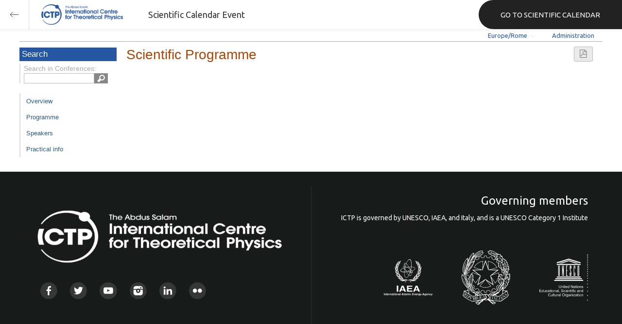

--- FILE ---
content_type: text/html; charset=utf-8
request_url: https://indico.ictp.it/event/10404/program
body_size: 8085
content:
<!DOCTYPE html>



<html xmlns:fb="http://ogp.me/ns/fb#" xmlns:og="http://opengraph.org/schema/">
    <head>
        <title>The Euclidean algorithm on number fields and related problems  (19 June 2023)</title>
        <meta http-equiv="X-UA-Compatible" content="IE=edge" />
        <meta name="author" content=”Giorgio Pieretti, pieretti@ictp.it”>
        <link rel="shortcut icon" type="image/x-icon" href="//indico.ictp.it/images/indico.ico">

        <meta http-equiv="Content-Type" content="text/html; charset=utf-8"/>
        <meta content="" name="csrf-token" id="csrf-token"/>




        <script type="text/javascript">
                var TextRoot = "//indico.ictp.it/js/indico/i18n/";
                var ScriptRoot = "//indico.ictp.it/js/";
        </script>

        <!-- Indico specific -->
        <script src="//indico.ictp.it/vars.js" type="text/javascript"></script>
 <!-- Indico Variables -->

        <!-- Page Specific JS files-->
            <script src="/static/assets/js/jquery_code_457497de.min.js" type="text/javascript"></script>

            <script src="/static/assets/js/angular_4e8f140a.min.js" type="text/javascript"></script>

            <script src="/static/assets/js/utils_de0c878e.min.js" type="text/javascript"></script>

            <script src="/static/assets/js/presentation_ec3b0fd6.min.js" type="text/javascript"></script>

            <script src="/static/assets/js/calendar_60cfea1b.min.js" type="text/javascript"></script>

            <script src="/static/assets/js/indico_jquery_56cfc4fb.min.js" type="text/javascript"></script>

            <script src="/static/assets/js/moment_83e7f58e.min.js" type="text/javascript"></script>

            <script src="/static/assets/js/indico_core_f7338c57.min.js" type="text/javascript"></script>

            <script src="/static/assets/js/indico_legacy_9a6eb6fe.min.js" type="text/javascript"></script>

            <script src="/static/assets/js/indico_common_c3e326ec.min.js" type="text/javascript"></script>

            <script src="/static/assets/plugins/search/search__6480fef5.min.js" type="text/javascript"></script>

            <script src="/static/assets/js/indico_display_f2592553.min.js" type="text/javascript"></script>

            <script src="/static/assets/js/indico_materialeditor_2654289b.min.js" type="text/javascript"></script>


        <!--[if (gte IE 6)&(lte IE 8)]>
            <script src="//indico.ictp.it/static/assets/js/ie_compatibility_e7d8282a.min.js" type="text/javascript"></script>

        <![endif]-->

    <script type="text/javascript">
      var currentLanguage = 'en_GB';
      loadDictionary(currentLanguage);
    </script>

        <!-- Page Specific CSS files-->
            <link rel="stylesheet" type="text/css" href="/static/assets/css/base_564cc247.min.css">
            <link rel="stylesheet" type="text/css" href="/static/assets/sass/screen_sass_bb3ce8c6.css">
        

        <!-- Page Specific, directly inserted Javascript -->
        <script type="text/javascript">
            
        </script>

        <!-- Indico page-wide global JS variables -->
        <script type="text/javascript">
        
            IndicoGlobalVars.isUserAuthenticated = false;
        </script>

        <!-- Other Page Specific -->
        
        <link rel="stylesheet" type="text/css" href="//indico.ictp.it/css/Conf_Basic.css?1489956573" >
            
        
        
        
        <!-- ICTP specific -->
        <link rel="stylesheet" type="text/css" href="/css/ICTP/css/Default.css" />
        <link rel="stylesheet" href="/css/ICTP/css/printer.css" type="text/css" media="print" />        

        <link rel="stylesheet" type="text/css" href="/css/ICTP/css/bootstrap.min.css" />
        <link rel="stylesheet" type="text/css" href="/css/ICTP/css/bootstrap-theme.css" />
        <link rel="stylesheet" type="text/css" href="/css/ICTP/css/ictp.css" />
        <link rel="stylesheet" type="text/css" href="/css/ICTP/css/ictp-md.css" />
        <link rel="stylesheet" type="text/css" href="/css/ICTP/css/ictp-indico-xs-sm.css" />        
        
        <link rel="stylesheet" type="text/css" href="/css/ICTP/css/font-awesome.min.css" />                                                                 
        <style>.nav>li { float: left; }</style>
        
        
        <script type="text/javascript" src="/css/ICTP/js/jquery.mobile.touch.min.custom.js"></script>
        


        <script type="text/javascript" src="/css/ICTP/js/ictp.js"></script>

        
        
        
        
        
    </head>
    
    <body data-user-id="null" section="3l168">
    

<header class="ictp_header">

    <div class="ictp_region-header">
        <div class="ictp_backarrow">
            <button class="back-to-ictp"></button>
        </div>

        <div class="ictp_logo">
            <a href="https://www.ictp.it/"></a>
        </div>
    
        <div class="ictp_title">Scientific Calendar Event</div>
        
        <div class="ictp_mainsite">
            <a href="https://www.ictp.it/home/scientific-calendar" class="back-to-ictp">GO TO SCIENTIFIC CALENDAR</a>
        </div>
    </div>
</header>
<br><br><br>

<script>
    document.querySelector('.ictp_header .ictp_backarrow button').addEventListener('click', () => { 
        window.history.back(); 
    })
</script>

<style>
    @import url('https://fonts.googleapis.com/css?family=Ubuntu:300,400,500,600,700&display=swap');

    * { box-sizing: border-box; }

    a { font-family: "Ubuntu"; }

    .ictp_header {
        background-color: #fff;
        box-shadow: rgba(0, 0, 0, 0.07) 0px 0px 5px 2px;
        display: block;
        height: 60px;
        width: 100vw;
        position: fixed;
        top: 0;
        left: 0;
        z-index: 1000;
    }

    .ictp_region-header {
        display: flex;
        flex-direction: row;
        justify-content: flex-start;
        align-items: center;
        margin: 0;
        padding: 0;
        height: 60px;
        width: 100%;
    }

    .ictp_logo {
        height: 42px;
        width: fit-content;
        margin-right: 25px;
        margin-left: 25px;
    }

    .ictp_logo a {
        background-color: rgba(0, 0, 0, 0);
        box-sizing: border-box;
        background-image: url("https://www.ictp.it/themes/custom/ictp/assets/loghi/logo-ictp-col.png");
        background-repeat: no-repeat;
        background-position: left center;
        background-size: auto 100%;
        cursor: pointer;
        display: block;
        height: 100%;
        width: 180px;
        padding: 0;
        pointer-events: all;
        position: relative;
    }

    .ictp_title {
        width: fit-content;
        height: 60px;
        font-family: 'Ubuntu';
        color: #333;
        display: flex;
        flex-direction: column;
        justify-content: center;
        font-size: 18px;
        display: none;
    }

    .ictp_mainsite {
        height: 60px;
        width: fit-content;
        margin: 0 0 0 auto;
        display: none;
    }

    .ictp_mainsite a {
        padding: 15px 15px 15px 30px;
        background-color: #222;
        display: flex;
        flex-direction: row;
        align-items: center;
        color: #fff;
        border-top-left-radius: 30px;
        border-bottom-left-radius: 30px;
        position: relative;
        border: none;
        outline: none;
        height: 100%;
        width: fit-content;
        font-size: 15px;
        text-decoration: none;
    }

    .ictp_mainsite a span { margin-left: .25em; }

    .ictp_backarrow {
        height: 60px;
        width: 60px;
        border-right: 1px solid #E0E0E0;
    }

    .ictp_backarrow a,
    .ictp_backarrow button {
        display: block;
        background-color: transparent;
        background-image: url("https://www.ictp.it/themes/custom/ictp/assets/icons/icon_arrow_left.svg");
        background-repeat: no-repeat;
        background-position: center center;
        background-size: 20px 20px;
        color: #333;
        cursor: pointer;
        height: 100%;
        width: 100%;
        margin: 0;
        padding: 15px;
        position: relative;
        border: none;
        outline: none;
    }

    @media (min-width: 768px) {
        .ictp_logo { margin-right: 40px; }
        .ictp_title { display: flex; }
    }

    @media (min-width: 992px) {
        .ictp_mainsite { display: block; }
        .ictp_mainsite a { padding: 15px 45px; }
    }
</style>



        

    
        
<div class="wrapper"><div class="main">






<div class="pageHeader pageHeaderDark">

    
  <div id="belowHeaderBar">
    
    
    

    <div class="eventHeaderButtonBar" >

        <a id="homeButton" href="//indico.ictp.it/"
           style="background-image: url(//indico.ictp.it/images/home.png); margin-left: 10px"></a>

       <!-- <div class="separator"></div> -->

            <a id="firstEventButton" href="//indico.ictp.it/event/a0413/"
               style="background-image: url(//indico.ictp.it/images/first_arrow.png)"></a>
            <a id="previousEventButton" href="//indico.ictp.it/event/10404/prev"
               style="background-image: url(//indico.ictp.it/images/left_arrow.png)"></a>

        <a id="upToCategoryButton" href="//indico.ictp.it/category/3l168/"
           style="background-image: url(//indico.ictp.it/images/up_arrow.png)"></a>

            <a id="nextEventButton" href="//indico.ictp.it/event/10404/next"
               style="background-image: url(//indico.ictp.it/images/right_arrow.png)"></a>
            <a id="lastEventButton" href="//indico.ictp.it/event/11261/"
               style="background-image: url(//indico.ictp.it/images/last_arrow.png)"></a>





        
        





        <!-- <div class="separator"></div> -->

    </div>

    


<div id="sessionBar" class=" sessionBar sessionBarDark">
        <div class="corner cornerPublic"></div>
    <div class="links">
        <ul>

                <li id="timezoneSelector">
                    <a id="timezoneSelectorLink" class="dropDownMenu fakeLink" style="display: inline-block;">
    Europe/Rome
</a>

<script type="text/javascript">
var timezoneSelectorLink = $E('timezoneSelectorLink');

var tzSelector = new TimezoneSelector(
        timezoneSelectorLink,
        'Europe/Rome',
        'Europe/Rome',
        null,
        null,
        '//indico.ictp.it/change-timezone'
);

$("#timezoneSelectorLink").qtip({

    style: {
        width: '300px',
        classes: 'qtip-rounded qtip-shadow qtip-popup qtip-timezone',
        tip: {
            corner: true,
            width: 20,
            height: 15
        }
    },
    position: {
        my: 'top center',
        at: 'bottom center'
    },
    content: function(api){
        return $(tzSelector.getContent().dom);
        },
    show: {
        event: "click",
        effect: function() {
            $(this).fadeIn(300);
        }
    },
    hide: {
        event: 'unfocus click',
        fixed: true,
        effect: function() {
            $(this).fadeOut(300);
        }
    }
});

</script>


                </li>

                

<li id="languageSelector">
    <form id="languageForm" method="post" action="//indico.ictp.it/change-language" style="margin: 0px">
        <input id="languageInputHidden" type="hidden" name="lang" value="en_gb">
    </form>
    <a id="languageSelectorLink" href="#" class="dropDownMenu" id="selectLanguageLink">English</a>
</li>

<script type="text/javascript">
var languageLink = $E('languageSelectorLink');
var languageMenu = null;
languageLink.observeClick(function(e) {
    // Close the menu if clicking the link when menu is open
    if (languageMenu != null && languageMenu.isOpen()) {
        languageMenu.close();
        languageMenu = null;
        return;
    }

    var menuItems = {};
    var form = $E('languageForm');
    var inputHidden = $E('languageInputHidden');

    // build a dictionary that represents the menu
        menuItems['français'] = {action:function() {inputHidden.dom.value = 'fr_FR'; form.dom.submit()}, display:'français'};
        menuItems['English'] = {action:function() {inputHidden.dom.value = 'en_GB'; form.dom.submit()}, display:'English'};
        menuItems['español'] = {action:function() {inputHidden.dom.value = 'es_ES'; form.dom.submit()}, display:'español'};

    languageMenu = new PopupMenu(menuItems, [languageLink], 'darkPopupList', true, true);
    var pos = languageLink.getAbsolutePosition();
    languageMenu.open(pos.x + languageLink.dom.offsetWidth + 10, pos.y + languageLink.dom.offsetHeight + 3, null, null, false, true);

    return false;
});
</script>

                <li class="loginHighlighted" style="border-right: none;">
                    <a href="//indico.ictp.it/event/10404/user/login?returnURL=http%3A%2F%2Findico.ictp.it%2Fevent%2F10404%2Fprogram"><span id="login_link">Administration</span></a>
                </li>
        </ul>
    </div>
</div>


    <!-- This div is used for inserting content under the header
         such as the filtering optionsfor meetings -->
    <div id="pageSubHeader"></div>


  </div>
</div>




<script type="text/javascript">
$(function() {
    function createTooltip(element, tooltipText) {
        element.qtip({
            content: {
                text: $("<span style='padding:3px' />").append(tooltipText)
            }
        });
    }

    createTooltip($('#homeButton'), 'Go to Indico Home Page');
    createTooltip($('#firstEventButton'), 'Oldest event');
    createTooltip($('#previousEventButton'), 'Older event');
    createTooltip($('#upToCategoryButton'), 'Up to category');
    createTooltip($('#nextEventButton'), 'Newer event');
    createTooltip($('#lastEventButton'), 'Newest event');
    createTooltip($('#printButton'), 'Printable version');
    createTooltip($('#manageEventButton'), 'Switch to management area for this event');

    $(".exportIcal").click(function(){
        $(this).trigger('menu_select');
    });

});

</script>



<div class="conf" itemscope itemtype="http://schema.org/Event">
    <div class="confheader" >

            

        


    
    
    
    
    <div id="confSectionsBox" class="clearfix">

    


  <!--Left menu-->
  <div class="conf_leftMenu">
  

  





<div class="search_box type1_box">
    <h3>Search</h3>
    <div class="type1_box_content">
        <div>Search in Conferences:</div>
    
        <form method="get" action="/search" id="searchBoxForm" >
            <div id="UISearchLeftBox">
                <div id="searchControls">
                    <input name="p" id="searchText" autocomplete="off" type="text" style="outline: none; background-color: transparent;">
                    <div class="searchButton"></div>

            </div>

            </div>
        </form>
    </div>
</div>









  
    <ul id="outer" class="clearfix">

            <li id="menuLink_overview"
                class="menuConfTitle"
            >
              <a href="//indico.ictp.it/event/10404/overview"
              >Overview</a>

            <ul class="inner">
            </ul>
          </li>

            <li id="menuLink_programme"
                class="menuConfTitle selected menuConfSelected"
            >
              <a href="//indico.ictp.it/event/10404/program"
              >Scientific Programme</a>

            <ul class="inner">
            </ul>
          </li>

            <li id="menuLink_timetable"
                class="menuConfTitle"
            >
              <a href="//indico.ictp.it/event/10404/timetable/"
              >Programme</a>

            <ul class="inner">
            </ul>
          </li>

            <li id="menuLink_contributionList"
                class="menuConfTitle"
            >
              <a href="//indico.ictp.it/event/10404/contributions"
              >Contribution List</a>

            <ul class="inner">
            </ul>
          </li>

            <li id="menuLink_authorIndex"
                class="menuConfTitle"
            >
              <a href="//indico.ictp.it/event/10404/authors"
              >Author List</a>

            <ul class="inner">
            </ul>
          </li>
    </ul>
    
    
    
    
    
    
    
    
    
    
    
    
    
    
    
  </div>


    
            <div class="confBodyBox clearfix">

                                    <div>
                                        <div></div>
                                        <div class="breadcrumps"><a href="//indico.ictp.it/event/10404/"> Home</a></div>
                                        <div style="float:right;"></div>
                                    </div>
                <!--Main body-->
                                    <div class="mainContent">
                                        <div class="col2">
                                        <div class="toolbar header-aligned right">
    
    <a class="i-button icon-file-pdf icon-only" aria-hidden="true" href="//indico.ictp.it/event/10404/program.pdf" title="Download PDF"></a>

</div>

<h2 class="page_title">
    
    Scientific Programme

</h2>

<div>
    
    <div class="quotation programme">
        
    </div>

    <ul class="programme">
    </ul>

</div>

                                        </div>
                                  </div>
            </div>




    


    </div>
    
    
    </div>    
    
</div>
</div></div>
<div id="footer" class="longFooter footer">



    <!-- footer -->
    <div class="row">
        <div class="col-xs-12 footer">
<a href="https://www.ictp.it/home/scientific-calendar" class="ictp_backbutton">GO TO SCIENTIFIC CALENDAR</a>
<footer class="ictp_footer">
    <div class="ictp_container">

        <div class="ictp_footer-1">
            <div class="col-1">
                <a href="https://www.ictp.it/">
                    <img src="https://www.ictp.it/themes/custom/ictp/assets/loghi/logo-ictp-white.png" alt="logo-ictp-white" width="516" height="165">
                </a>

                <nav role="navigation" class="ictp_social-links">
                    <ul class="social-menu">
                        <li class="menu-item">
                            <a href="https://www.facebook.com/ictp.page">Facebook</a>
                        </li>
                        <li class="menu-item">
                            <a href="https://twitter.com/ictpnews">Twitter</a>
                        </li>
                        <li class="menu-item">
                            <a href="https://www.youtube.com/user/ICTPchannel/featured">Youtube</a>
                        </li>
                        <li class="menu-item">
                            <a href="https://www.instagram.com/ictp.news/">Instagram</a>
                        </li>
                        <li class="menu-item">
                            <a href="https://www.linkedin.com/company/abdus-salam-international-centre-for-theoretical-physics-ictp-/">Linkedin</a>
                        </li>
                        <li class="menu-item">
                            <a href="https://www.flickr.com/photos/ictpimages/albums/with/72157655087163664">Flickr</a>
                        </li>
                    </ul>
                </nav>
            </div>
    
            <div class="ictp_footer-members">
                <h2>Governing members</h2>
                <p>ICTP is governed by UNESCO, IAEA, and Italy, and is a UNESCO Category 1 Institute</p>

                <div class="ictp_footer-loghi">
                    <a target="_blank" href="https://www.iaea.org/">
                        <img src="https://www.ictp.it/themes/custom/ictp/assets/loghi/logo-iaea-white.svg" alt="logo-iaea-white" width="200" height="200">
                    </a>
                    <a target="_blank" href="https://www.governo.it/">
                        <img src="https://www.ictp.it/themes/custom/ictp/assets/loghi/logo-repubblica-italiana-white.svg" alt="logo-repubblica-italiana-white" width="200" height="200">
                    </a>
                    <a target="_blank" href="https://www.unesco.org/">
                        <img src="https://www.ictp.it/themes/custom/ictp/assets/loghi/logo-unesco-white.svg" alt="logo-unesco-white" width="200" height="200">
                    </a>
                </div>
            </div>
        </div>

        <div class="ictp_footer-2">
            <div class="ictp_newsletter">
                <div class="newsletter-box">
                    <h3>E-News from ICTP</h3>
                    <p>Stay up-to-date with ICTP's latest news, activities and events by subscribing to our monthly e-newsletter.</p>
                    <a class="btn" href="https://e-applications.ictp.it/news/subscription">Subscribe</a>
                </div>
            </div>

            <div class="ictp_support">
                <div class="support-button">
                    <p>Your support is essential to advance international cooperation through science. Please click on the button below to make a difference.</p>
                    <a href="https://www.ictp.it/home/why-support-ictp" class="btn">Support ICTP</a>
                </div>
            </div>
        </div>
    
        <div class="ictp_footer-3">
            <div class="row-sections">
                <div class="section section--hecap views-row">
                    <a href="https://www.ictp.it/hecap" hreflang="en">High Energy, Cosmology and Astroparticle Physics</a>
                </div>
                <div class="section section--cmsp views-row">
                    <a href="https://www.ictp.it/cmsp" hreflang="en">Condensed Matter and Statistical Physics</a></div>
                <div class="section section--math views-row">
                    <a href="https://www.ictp.it/math" hreflang="en">Mathematics</a></div>
                <div class="section section--esp views-row">
                    <a href="https://www.ictp.it/esp" hreflang="en">Earth System Physics</a></div>
                <div class="section section--qls views-row">
                    <a href="https://www.ictp.it/qls" hreflang="en">Quantitative Life Sciences</a>
                </div>
                <div class="section section--sti views-row">
                    <a href="https://www.ictp.it/sti" hreflang="en">Science, Technology and Innovation</a>
                </div>
            </div>
        </div>
        
        <div class="ictp_footer-4">
            <nav role="navigation" class="gdpr-block">
                <ul class="gdpr-menu">
                    <li class="menu-item">
                        <a href="https://www.ictp.it/home/applicants-terms-and-conditions">applicants terms and conditions</a>
                    </li>
                    <li class="menu-item">
                        <a href="https://www.ictp.it/home/privacy-policy">privacy policy</a>
                    </li>
                    <li class="menu-item">
                        <a href="https://www.ictp.it/home/cookie-policy">cookie policy</a>
                    </li>
                    <li class="menu-item">
                        <a href="https://www.ictp.it/home/terms-use">terms of use</a>
                    </li>
                </ul>
            </nav>
            
            <div class="ictp-address">
                <div class="address">
                    <p>ICTP - Strada Costiera, 11 &nbsp;| &nbsp;34151 &nbsp;| &nbsp;Trieste, Italy<br>(+39) 040 2240 111<br>
                    <a href="mailto:web@rt.ictp.it">web@rt.ictp.it</a></p>
                </div>
            </div>
        </div>
    
    </div>
</footer>

<style>
    @import url('https://fonts.googleapis.com/css?family=Ubuntu:300,400,500,600,700&display=swap');
    * { box-sizing: border-box; }
    .ictp_footer a, 
    .ictp_footer p, 
    .ictp_footer h1, 
    .ictp_footer h2, 
    .ictp_footer h3, 
    .ictp_footer h4 { font-family: "Ubuntu";}

    .ictp_footer p {
        line-height: 25px;
        font-size: 14px;
        position: relative;
        margin: 15px 0;
    }

    body { margin: 0; }

    .ictp_footer {
        background-color: #191A1A;
        margin: 2rem auto 0 auto;
        padding: 30px 0;
        width: 100%;
    }

    .ictp_container {
        margin: 0 auto;
        padding: 0 15px;
    }

    /* --------------- backbutton -------------- */
    .ictp_backbutton {
        margin: 2rem auto 0 auto;
        display: block;
        width: fit-content;
        padding: 15px 30px 15px 45px;
        font-size: 16px;
        border-radius: 60px;
        background-image: url(https://www.ictp.it/themes/custom/ictp/assets/icons/icon_arrow_left_w.svg);
        background-size: 15px 15px;
        background-position: 15px center;
        background-color: #1D4B95;
        background-repeat: no-repeat;
        text-decoration: none;
        color: #FFF;
        font-family: 'Ubuntu';
    }
    .ictp_backbutton:hover {
        background-color: #2457aa;
        cursor: pointer;
    }


    /* ----------------------------- ROW 1 OF FOOTER (LOGOS AND SOCIAL) --------------------------- */
    .ictp_footer-1 {
        display: flex;
        flex-direction: column;
        align-items: center;
        text-align: left;
        color: #FFF;
    }

    /* ---------------- main logo ---------------- */
    .ictp_footer-1 .col-1 {
        display: flex;
        flex-direction: column;
        align-items: center;
        width: 100%;
    }
    .ictp_footer-1 .col-1 img {
        width: 100%;
        margin: 0 auto 0 0;
        max-height: 80px;
    }

    /* ---------------- partner logos ---------------- */
    .ictp_footer-members {
        width: 100%;
        text-align: right;
    }
    .ictp_footer-members h2 {
        font-size: 19px;
        color: #fff;
        margin: 15px 0 0 0;
        font-family: Ubuntu;
        text-align: center;
        font-weight: 400;
        line-height: 30px;
    }
    .ictp_footer-members p {
        font-size: 14px;
        text-align: center;
        margin: 8px 0 30px 0;
        font-family: Ubuntu;
        line-height: 13px;
        color: #fff;
        line-height: 25px;
    }
    .ictp_footer-loghi {
        display: flex;
        flex-direction: column;
        justify-content: center;
        align-items: center;
        margin: 0;
    }
    .ictp_footer-loghi img {
        margin: 0 auto 30px auto;
        max-height: 80px;
        width: 100%;
        border: none;
    }

    /* ------------------ social links icons ------------------ */
    .ictp_social-links {
        display: flex;
        justify-content: center;
        border: none;
        padding: 15px 0;
        border-bottom: 1px solid #3D4347;
    }
    .ictp_social-links ul.social-menu {
        display: flex;
        justify-content: space-around;
        margin-left: 0;
        max-width: 400px;
        padding: 0;
        list-style: none outside;
        text-align: left;
    }
    .ictp_social-links ul.social-menu .menu-item {
        font-size: 0;
        margin: 8px;
        padding: 3px 0 0 0;
        position: relative;
    }
    .ictp_social-links ul.social-menu .menu-item:first-child a { content: url(https://www.ictp.it/themes/custom/ictp/assets/icons/icon-footer-fb.svg); }
    .ictp_social-links ul.social-menu .menu-item:nth-child(2) a { content: url(https://www.ictp.it/themes/custom/ictp/assets/icons/icon-footer-tw.svg); }
    .ictp_social-links ul.social-menu .menu-item:nth-child(3) a { content: url(https://www.ictp.it/themes/custom/ictp/assets/icons/icon-footer-yt.svg); }
    .ictp_social-links ul.social-menu .menu-item:nth-child(4) a { content: url(https://www.ictp.it/themes/custom/ictp/assets/icons/icon-footer-in.svg); }
    .ictp_social-links ul.social-menu .menu-item:nth-child(5) a { content: url(https://www.ictp.it/themes/custom/ictp/assets/icons/icon-footer-li.svg); }
    .ictp_social-links ul.social-menu .menu-item:nth-child(6) a { content: url(https://www.ictp.it/themes/custom/ictp/assets/icons/icon-footer-flickr.svg); }


    /* ----------------------------- ROW 2 OF FOOTER (NEWSLETTER AND SUPPORT) --------------------------- */
    .ictp_footer-2 {
        padding: 0;
        margin: 0;
        display: flex;
        flex-direction: column;
    }

    .ictp_footer-2 > * {
        padding: 15px 15px 30px 15px;
        color: #fff;
        margin: 0 0 15px 0;
        background-color: #212121;
    }

    /* ------------------- support ictp block -------------------- */
    .ictp_footer-2 .ictp_support {
        background-position: 90% 75%;
        background-repeat: no-repeat;
        background-size: auto 70%;
        background-image: url(https://www.ictp.it/themes/custom/ictp/assets/filigrane/filigrana-hand.svg);
    }

    .ictp_footer-2 .ictp_newsletter .newsletter-box,
    .ictp_footer-2 .ictp_support .support-button {
        display: flex;
        flex-direction: column;
        justify-content: flex-start;
        height: 100%;
    }

    .ictp_footer-2 .ictp_newsletter .newsletter-box h3 {
        font-size: 22px;
        font-weight: 700;
        line-height: 25px;
        margin: 15px 0;
    }
    /* ----------------- general link button ------------------ */
    .ictp_footer-2 .btn {
        max-width: 220px;
        display: block;
        color: #FFF;
        font-size: 16px;
        text-transform: uppercase;
        text-decoration: none;
        text-align: center;
        background-color: #1D4B95;
        padding: 20px 38px;
        margin: 30px 0 0 0;
        border-radius: 45px;
        border: none;
        white-space: nowrap;
    }
    .ictp_footer-2 .btn:hover {
        background-color: #2457aa;
        cursor: pointer;
    }


    /* ----------------------------- ROW 3 OF FOOTER (SECTIONS) --------------------------- */
    .ictp_footer-3 {
        padding: 30px 0;
        border-bottom: 1px solid #3D4347;
    }
    .ictp_footer-3 .row-sections .section a {
        display: flex;
        align-items: center;
        position: relative;
        width: calc(100% - 22px);
        height: 60px;
        margin: 12px;
        padding: 15px 0 15px 22px;
        color: #fff;
        font-size: 14px;
        font-weight: 400;
        line-height: 22px;
        text-decoration: none;
        text-align: left;
    }
    .ictp_footer-3 .row-sections .section a:before {
        content: '';
        position: absolute;
        background-size: auto 12px;
        background-repeat: no-repeat;
        background-position: center;
        width: 60px;
        height: 60px;
        left: 0;
        top: 50%;
        transform: translateY(-50%)
    }

    .ictp_footer-3 .row-sections .section--hecap a:before {
        background-image: url(https://www.ictp.it/themes/custom/ictp/assets/loghi/logo-hecap-w-typo.svg);
        background-color: #FCAC48;
    }
    .ictp_footer-3 .row-sections .section--cmsp a:before {
        background-image: url(https://www.ictp.it/themes/custom/ictp/assets/loghi/logo-cmsp-w-typo.svg);
        background-color: #0C7379;
    }
    .ictp_footer-3 .row-sections .section--math a:before {
        background-image: url(https://www.ictp.it/themes/custom/ictp/assets/loghi/logo-math-w-typo.svg);
        background-color: #00A0C9;
    }
    .ictp_footer-3 .row-sections .section--esp a:before {
        background-image: url(https://www.ictp.it/themes/custom/ictp/assets/loghi/logo-esp-w-typo.svg);
        background-color: #9E2F5D;
    }
    .ictp_footer-3 .row-sections .section--qls a:before {
        background-image: url(https://www.ictp.it/themes/custom/ictp/assets/loghi/logo-qls-w-typo.svg);
        background-color: #8C933C;
    }
    .ictp_footer-3 .row-sections .section--sti a:before {
        background-image: url(https://www.ictp.it/themes/custom/ictp/assets/loghi/logo-sti-w-typo.svg);
        background-color: #005DE0;
    }


    /* ----------------------------- ROW 4 OF FOOTER (GDPR AND ADDRESS) --------------------------- */
    .ictp_footer-4 {
        padding: 0;
        display: flex;
        flex-direction: column-reverse;
        position: relative;
    }

    /* ------------------ ictp address ------------------ */
    .ictp_footer-4 .ictp-address {
        max-width: 100%;
        margin: 0;
        position: relative;
        padding: 15px 0;
        border-bottom: 1px solid #3D4347;
    }
    .ictp_footer-4 .ictp-address:before {
        width: 30px;
        height: 30px;
        top: 50%;
        left: -45px;
        transform: translateY(-50%);
        position: absolute;
        display: block;
        content: url(https://www.ictp.it/themes/custom/ictp/assets/icons/icon_pin_w.svg);
    }
    .ictp_footer-4 .ictp-address .address p {
        color: #cbcbcb;
        margin: 0;
        font-size: 14px;
        line-height: 25px;
        position: relative;
    }
    .ictp_footer-4 .ictp-address .address a { color: #2457aa; }
    .ictp_footer-4 .ictp-address .address a:hover { color: #cbcbcb; }

    /* ---------------- gdpr menu ------------------- */
    .ictp_footer-4 .gdpr-block { padding: 15px 0; }
    .ictp_footer-4 .gdpr-menu { 
        display: flex;
        flex-direction: column;
        align-items: center;
        list-style: none outside;
        text-align: center;
        padding: 0;
        margin: 0;
    }
    .ictp_footer-4 .gdpr-menu .menu-item {
        width: auto;
        display: flex;
        justify-content: center;
        margin: 0;
        padding: 3px 0 0 0;
        font-size: 15px;
        line-height: 23px;
        position: relative;
    }
    .ictp_footer-4 .gdpr-menu .menu-item a {
        padding: 15px 0;
        text-align: left;
        display: block;
        color: #c7c7c7;
        text-decoration: none;
    }
    .ictp_footer-4 .gdpr-menu .menu-item a:hover { color: #fff; }


    @media (min-width: 768px) {
        .ictp_footer p { font-size: 16px; }
    }


    @media (min-width: 1024px) {
        .ictp_container { 
            padding: 0; 
            max-width: 992px;
        }

        .ictp_backbutton { display: none; }

        /* ------------------ footer 1 ---------------- */
        .ictp_footer-1 .col-1,
        .ictp_footer-members { 
            width: 50%; 
            align-items: flex-start;
        }

        .ictp_footer-1 { flex-direction: row; }
        .ictp_footer-1 .col-1 img { max-height: 140px; }

        .ictp_social-links { border-bottom: none; }
        .ictp_social-links ul.social-menu .menu-item { margin: 8px 13px; }

        .ictp_footer-members { border-left: 1px solid #2f2f2f; }
        .ictp_footer-members h2 {
            font-size: 24px;
            text-align: right;
        }
        .ictp_footer-members p {
            font-size: 14px;
            text-align: right;
        }

        .ictp_footer-loghi {
            flex-direction: row;
            justify-content: flex-end;
        }
        .ictp_footer-loghi img {
            margin: 0 auto 30px 60px;
            max-height: 160px;
            width: 100px;
        }


        /* ------------------ footer 2 ---------------- */
        .ictp_footer-2 {
            padding: 30px 0;
            flex-direction: row;
            justify-content: space-between;
        }

        .ictp_footer-2 > * { padding: 30px 45px; }
        .ictp_footer-2 .ictp_newsletter { width: 60%; }
        .ictp_footer-2 .ictp_support { width: 38%; }

        .ictp_footer-2 .newsletter-box .btn { margin: 30px 0 0 0; }
        .ictp_footer-2 .support-button .btn { margin: auto 0 0 0; }


        /* ------------------ footer 3 ---------------- */
        .ictp_footer-3 { padding: 30px; }

        .ictp_footer-3 .row-sections {
            display: flex;
            flex-direction: row;
            flex-wrap: wrap;
            justify-content: space-between;
        }
        .ictp_footer-3 .row-sections .section {
            width: calc(100% / 6);
            padding: 15px;
        }
        .ictp_footer-3 .row-sections .section a {
            display: block;
            width: 100%;
            margin: 0;
            height: 140px;
            padding: 80px 0 0 0;
            text-align: center;
        }
        .ictp_footer-3 .row-sections .section a:before {
            background-size: auto 15px;
            top: -22px;
            width: 80px;
            height: 80px;
            left: 50%;
            transform: translateX(-50%) scale(1.2);
        }

        /* ------------------ footer 4 ----------------- */
        .ictp_footer-4 {
            padding: 30px 0;
            flex-direction: row;
            justify-content: space-between;
            align-items: center;
        }

        .ictp_footer-4 .ictp-address {
            max-width: 320px;
            border-bottom: none;
            padding: 0;
        }

        .ictp_footer-4 .gdpr-menu { 
            display: flex;
            flex-direction: row;
            align-items: unset;
        }

        .ictp_footer-4 .gdpr-menu .menu-item a { padding: 12px 15px 12px 0; }

    }


    @media (min-width: 1280px) {
        .ictp_container { max-width: 1140px; }

        .ictp_footer-4 .gdpr-menu .menu-item a { padding: 12px 45px 12px 0; }
    }


    @media (min-width: 1400px) {
        .ictp_container { max-width: 1260px; }
    }
</style>




<!--

  
          <img src="//indico.ictp.it/images/indico_small.png" alt="Indico - Integrated Digital Conference" style="vertical-align: middle; margin-right: 2px;"/>
            <span style="vertical-align: middle;">Powered by  <a href="http://indico-software.org">Indico</a></span>
  
  
  -->
</div>

  <!-- worker: indico.ictp.it -->

    </body>
</html>
               